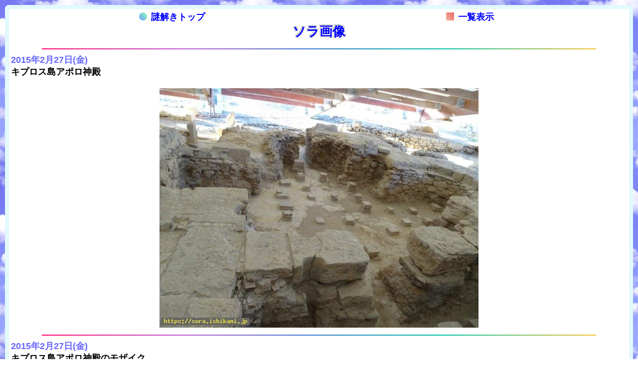

--- FILE ---
content_type: text/html; charset=UTF-8
request_url: https://sora.ishikami.jp/image_dir/index.php?id=20150227231059
body_size: 4746
content:
<!doctype html>
<html>
<head>
<meta charset="utf-8">
<meta http-equiv="Pragma" content="no-cache">
<meta http-equiv="Cache-Control" content="no-cache">
<meta name="viewport" content="width=device-width, initial-scale=1">
<meta name="author" content="book.ishikami.jp"/>
<title>ソラ画像</title>
<!-- CSS -->
<link rel="stylesheet" href="/css/sub_index.css?20260120-1014" type="text/css">
<!-- jQuery -->
<script src="/js/jquery-3.2.1.min.js"></script>
<script src="/js/scroll/btn.js"></script>
</head>
<body>

<main>
  <div class="header">

    <div class="head_center">
      <div class="width50">
        <a href="/" target="_self"><span class="btn_blue "></span>謎解きトップ</a></div>
      <div class="width50">
        <a href="list.php" target="_self"><span class="btn_pink_square"></span>一覧表示</a></div>
    </div>

    <div class="head_center">
      <span class="title">ソラ画像</span>
    </div>
  </div>  <div class="contents">
    <div id="center">
      <hr class="rainbow_underline">
    </div>
    <div >
      <p class="font_bold blue">
        2015年2月27日(金)
      </p>
      <p class="font_bold">
        キプロス島アポロ神殿
      </p>
      <p>&nbsp;</p>
      <p>
        <p></p><div id="center"><p><img src="images/2015/20150227231059.jpg" border=0 width="640" height="480" class="resize"></p></div>
      </p>
    </div>    <div id="center">
      <hr class="rainbow_underline">
    </div>
    <div >
      <p class="font_bold blue">
        2015年2月27日(金)
      </p>
      <p class="font_bold">
        キプロス島アポロ神殿のモザイク
      </p>
      <p>&nbsp;</p>
      <p>
        <p>とても細かいモザイクの上に薄い膜が張られていたようでした。</p><div id="center"><p><img src="images/2015/20150227230525.jpg" border=0 width="640" height="480" class="resize"></p></div>
      </p>
    </div>    <div id="center">
      <hr class="rainbow_underline">
    </div>
    <div >
      <p class="font_bold blue">
        2015年2月27日(金)
      </p>
      <p class="font_bold">
        キプロス島アポロ神殿
      </p>
      <p>&nbsp;</p>
      <p>
        <p>地中海のすぐそばの遺跡です。</p><div id="center"><p><img src="images/2015/20150227225941.jpg" border=0 width="640" height="480" class="resize"></p></div>
      </p>
    </div>    <div id="center">
      <hr class="rainbow_underline">
    </div>
    <div >
      <p class="font_bold blue">
        2015年2月27日(金)
      </p>
      <p class="font_bold">
        キプロス島アポロ神殿
      </p>
      <p>&nbsp;</p>
      <p>
        <p>↓の画像で地球の地下をあらわしていると知らせてきましたが、<br />
さらに深い通路?がありました。<br />
指導をしたシリウスの四角の石が目立ちます。<br />
今日地震の震源の深さが気になって見ていました。<br />
日本の地震の協会は、とても大切なことなのに肝心の深さの表示をしなくなりました。<br />
<a href="http://ds.iris.edu/seismon/eventlist/index.phtml" target="_blank">http://ds.iris.edu/seismon/eventlist/index.phtml</a></p><div id="center"><p><img src="images/2015/20150227222532.jpg" border=0 width="640" height="853" class="resize"></p></div>
      </p>
    </div>    <div id="center">
      <hr class="rainbow_underline">
    </div>
    <div >
      <p class="font_bold blue">
        2015年2月27日(金)
      </p>
      <p class="font_bold">
        キプロス島アポロ神殿
      </p>
      <p>&nbsp;</p>
      <p>
        <p>この小石はミナノコたちで、このような巨石神殿で小石が敷石にしてあるのは、ボスニアヘルチェゴビナのモスタルの敷石しか覚えがありません。<br />
<a href="http://sora.ishikami.jp/image_dir/index.php?id=20140314185558" target="_blank">http://sora.ishikami.jp/image_dir/index.php?id=201403141855...</a></p><div id="center"><p><img src="images/2015/20150227221726.jpg" border=0 width="640" height="480" class="resize"></p></div>
      </p>
    </div>
  </div>  <div class="footer">
    <hr class="rainbow_underline">
      <div class="width33">
        <a href="index.php?id=20150227220822" target="_self"><span class="btn_pink_tri1 "></span><br />
          古い記事</a></div>
      <div class="width33">
        <a href="list.php" target="_self"><span class="btn_pink_square"></span><br />
          一覧表示</a></div>
      <div class="width33">
        <a href="index.php?id=20150308204503" target="_self"><span class="btn_pink_tri2"></span><br />
          新しい記事</a></div>
    <p id="page-top"><a href="#">Top</a></p>
  </div>

</main>

</body>
</html>